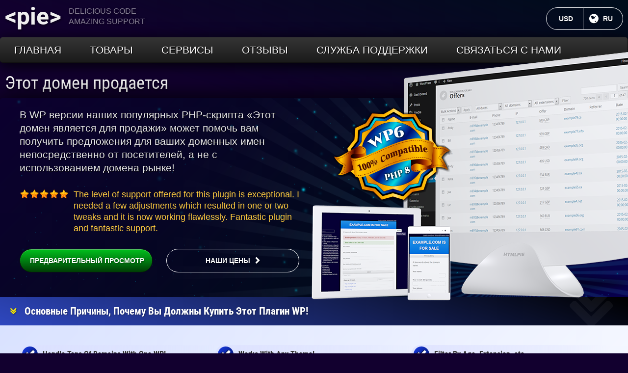

--- FILE ---
content_type: text/html; charset=UTF-8
request_url: https://www.htmlpie.com/ru/products/domain-for-sale-wordpress-plugin
body_size: 40422
content:
<!DOCTYPE html><html lang="ru" dir="ltr" class="no-js"><head><title>Мощный плагин WP для продажи доменных имен</title><meta itemprop="name" content="Мощный плагин WP для продажи доменных имен"><meta name="twitter:title" content="Мощный плагин WP для продажи доменных имен"><meta name="description" content="Top Notch WordPress Themes, Plugins, and more..."><meta itemprop="description" content="Top Notch WordPress Themes, Plugins, and more..."><meta name="twitter:description" content="Top Notch WordPress Themes, Plugins, and more..."><link rel="canonical" href="https://www.htmlpie.com/ru/products/domain-for-sale-wordpress-plugin"><link rel="shortlink" href="https://www.htmlpie.com/ru/products/domain-for-sale-wordpress-plugin"><link rel="revision" href="https://www.htmlpie.com/ru/products/domain-for-sale-wordpress-plugin"><meta property="og:site_name" content="SITE_TITLE"><meta property="og:locale" content="ru"><meta property="og:title" content="Мощный плагин WP для продажи доменных имен"><meta property="og:url" content="https://www.htmlpie.com/ru/products/domain-for-sale-wordpress-plugin"><meta property="og:type" content="article"><meta property="og:description" content="Top Notch WordPress Themes, Plugins, and more..."><meta property="og:image:width" content="279"><meta property="og:image:height" content="279"><meta property="og:image" content="https://static.htmlpie.com/site/images/meta/domain_for_sale_wordpress_plugin_preview.png"><meta itemprop="image" content="https://static.htmlpie.com/site/images/meta/domain_for_sale_wordpress_plugin_preview.png"><meta property="article:section" content="Товары"><meta name="twitter:card" content="product"><meta name="twitter:image" content="https://static.htmlpie.com/site/images/twitter_card/domain_for_sale_wordpress_plugin_preview.png"><meta property="og:price:amount" content="79"><meta property="og:price:currency" content="USD"><meta name="twitter:data1" content="https://htmlpie.gumroad.com/l/difswp"><meta name="twitter:label1" content="Покупать"><link rel="dns-prefetch" href="https://static.htmlpie.com"><link rel="apple-touch-icon" sizes="180x180" href="https://static.htmlpie.com/icon/apple-touch-icon.png"><link rel="icon" type="image/png" href="https://static.htmlpie.com/icon/favicon-32x32.png" sizes="32x32"><link rel="icon" type="image/png" href="https://static.htmlpie.com/icon/favicon-194x194.png" sizes="194x194"><link rel="icon" type="image/png" href="https://static.htmlpie.com/icon/android-chrome-192x192.png" sizes="192x192"><link rel="icon" type="image/png" href="https://static.htmlpie.com/icon/favicon-16x16.png" sizes="16x16"><link rel="mask-icon" href="https://static.htmlpie.com/icon/safari-pinned-tab.svg" color="#371273"><link rel="manifest" href="https://www.htmlpie.com//manifest.json"><link rel="prefetch" href="https://www.htmlpie.com/ru/products/domain-for-sale-wordpress-theme" as="document"><meta name="viewport" content="width=device-width, initial-scale=1.0"><meta name="apple-mobile-web-app-title" content="HTMLPIE"><meta name="application-name" content="HTMLPIE"><meta name="theme-color" content="#12002f"><script src="https://gumroad.com/js/gumroad.js"></script><link rel="stylesheet" href="https://static.htmlpie.com/site/css/main.css?desktop=1" media="all"></head><body class="cms_currency_usd cms_language_en cms_language_ru cms_products_domain_for_sale_wordpress_plugin cms_desktop cms_content_product cms_user_guest cms_single" itemscope itemtype="https://schema.org/Product"><div id="skip_link"><a href="#main-content" class="cms_element_invisible cms_element_focusable">Перейти к основному содержанию</a></div><div id="page"><div class="cms_container"><header id="header" class="cms_full" role="banner"><a id="logo" href="https://www.htmlpie.com/ru/" rel="home"><strong>&lt;pie&gt;</strong><span>Delicious Code<br>Amazing Support</span></a><div id="localization"><a href="https://www.htmlpie.com/ru/language?back=products%2Fdomain-for-sale-wordpress-plugin" class="cms_button cms_button_language cms_button_transparent_white" title="Текущий язык: Русский"><span class="cms_element_invisible">Текущий язык:</span> RU</a><a href="https://www.htmlpie.com/ru/currency?back=https%3A%2F%2Fwww.htmlpie.com%2Fru%2Fproducts%2Fdomain-for-sale-wordpress-plugin" class="cms_button cms_button_currency cms_button_transparent_white" title="Текущая валюта: United States Dollar"><span class="cms_element_invisible">Текущая валюта:</span> USD</a></div><a style="display:none" href="https://twitter.com/htmlpie" class="cms_button cms_button_twitter cms_button_transparent_white">Следуйте @htmlpie</a><nav role="navigation" class="cms_full" aria-label="Меню заголовка"><ul id="menu_header" class="cms_menu"><li class="cms_menu_home"><a href="https://www.htmlpie.com/ru/home">Главная</a><li class="cms_menu_products cms_menu_parent"><a href="https://www.htmlpie.com/ru/products">Товары</a><ul class="cms_menu"><li class="cms_menu_products_php_scripts cms_menu_parent"><a href="https://www.htmlpie.com/ru/products/php-scripts">Скрипты PHP</a><ul class="cms_menu"><li class="cms_menu_products_domain_for_sale_php_script"><a href="https://www.htmlpie.com/ru/products/domain-for-sale-php-script">Этот домен продается<span class="cms_menu_description">PHP скрипт для продажи доменных имен</span></a><li class="cms_menu_products_php_contact_form_script"><a href="https://www.htmlpie.com/ru/products/php-contact-form-script">Форма обратной связи PHP<span class="cms_menu_description">PHP скрипт для контактных форм, плюс капча</span></a></ul><li class="cms_menu_products_wordpress_plugins cms_menu_parent"><a href="https://www.htmlpie.com/ru/products/wordpress-plugins">Плагины для WP</a><ul class="cms_menu"><li class="cms_menu_products_domain_for_sale_wordpress_plugin cms_menu_current"><a href="https://www.htmlpie.com/ru/products/domain-for-sale-wordpress-plugin">Этот домен продается плагин WP<span class="cms_menu_description">Мощный плагин WP для продажи доменных имен</span></a><li class="cms_menu_products_wordpress_contact_form_plugin"><a href="https://www.htmlpie.com/ru/products/wordpress-contact-form-plugin">WP Контактная форма<span class="cms_menu_description">Универсальный плагин WP для контактных форм</span></a></ul><li class="cms_menu_products_wordpress_themes cms_menu_parent"><a href="https://www.htmlpie.com/ru/products/wordpress-themes">Темы WP</a><ul class="cms_menu"><li class="cms_menu_products_domain_for_sale_wordpress_theme"><a href="https://www.htmlpie.com/ru/products/domain-for-sale-wordpress-theme">Домен WP Theme<span class="cms_menu_description">Тема WP для продажи доменных имен</span></a><li class="cms_menu_products_pen_multipurpose_wordpress_theme"><a href="https://www.htmlpie.com/ru/products/pen-multipurpose-wordpress-theme">Ручка многофункциональная тема WP<span class="cms_menu_description">Тема WP для личных блогов</span></a></ul></ul><li class="cms_menu_services"><a href="https://www.htmlpie.com/ru/services" title="Профессиональные WP Сервисы">Сервисы</a><li class="cms_menu_reviews"><a href="https://www.htmlpie.com/ru/reviews">Отзывы</a><li class="cms_menu_support"><a href="https://www.htmlpie.com/ru/support">Служба поддержки</a><li class="cms_menu_contact"><a href="https://www.htmlpie.com/ru/contact">Связаться с нами</a></ul></nav></header><section id="main" class="cms_full" role="main"><article role="article"><header><div class="cms_3_4"><h1><a href="https://www.htmlpie.com/ru/products/domain-for-sale-wordpress-plugin" itemprop="name">Этот домен продается</a></h1></div></header><div class="cms_full" id="content"><div class="cms_full" id="product_introduction"><div class="cms_row cms_padding"><div class="cms_column cms_float_right" id="image_featured"><div class="cms_image_featured_product"><a href="https://www.htmlpie.com/preview/domain-for-sale-wordpress-plugin" class="cms_image cms_effect_reflect cms_on_view"><img alt="Этот домен продается" src="https://static.htmlpie.com/site/images/content/products/featured/domain_for_sale_wordpress_plugin_preview.png" srcset="https://static.htmlpie.com/site/images/content/products/featured/domain_for_sale_wordpress_plugin_preview_resize_700.png 240w, https://static.htmlpie.com/site/images/content/products/featured/domain_for_sale_wordpress_plugin_preview_resize_700.png 300w, https://static.htmlpie.com/site/images/content/products/featured/domain_for_sale_wordpress_plugin_preview.png 720w" sizes="(max-width:728px) 728px, (max-width:1024px) 1024px, 100vw" width="700" height="512" itemprop="image"></a><a href="https://www.htmlpie.com/preview/domain-for-sale-wordpress-plugin" class="cms_seal_product cms_seal_product_wordpress_6 cms_effect_reflect cms_on_view cms_on_view_delay_1 cms_on_hover"><img src="https://static.htmlpie.com/site/images/content/products/seals/seal_wordpress_6.png" alt="Полностью совместим с WP 6" width="500" height="400" /><span class="cms_element_invisible">Полностью совместим с WP 6</span></a></div></div><div class="cms_column"><div class="cms_full cms_description_product" itemprop="description"><p>В WP версии наших популярных PHP-скрипта «Этот домен является для продажи» может помочь вам получить предложения для ваших доменных имен непосредственно от посетителей, а не с использованием домена рынке!</p></div><div class="cms_full"><ul class="cms_reviews_product "><li class="">The level of support offered for this plugin is exceptional. I needed a few adjustments which resulted in one or two tweaks and it is now working flawlessly. Fantastic plugin and fantastic support.</ul></div><div class="cms_row"><div class="cms_column"><a class="cms_button cms_button_preview cms_full cms_button_green cms_effect_reflect cms_on_view cms_on_hover" href="https://www.htmlpie.com/preview/domain-for-sale-wordpress-plugin">Предварительный просмотр</a></div><div class="cms_column"><a class="cms_button cms_button_purchase cms_full cms_button_transparent_white" href="#pricing">Наши цены</a></div></div></div></div><div class="cms_backgrounds"><img alt="" src="https://static.htmlpie.com/site/images/content/products/product_introduction_backlights.png" srcset="https://static.htmlpie.com/site/images/content/products/product_introduction_backlights_resize_728.png 240w, https://static.htmlpie.com/site/images/content/products/product_introduction_backlights_resize_1024.png 300w, https://static.htmlpie.com/site/images/content/products/product_introduction_backlights.png 720w" sizes="(max-width:728px) 728px, (max-width:1024px) 1024px, 100vw" width="1280" height="900" class="cms_backlights"><img alt="" src="https://static.htmlpie.com/site/images/content/products/product_introduction_stars.png" srcset="https://static.htmlpie.com/site/images/content/products/product_introduction_stars_resize_728.png 240w, https://static.htmlpie.com/site/images/content/products/product_introduction_stars_resize_1024.png 300w, https://static.htmlpie.com/site/images/content/products/product_introduction_stars.png 720w" sizes="(max-width:728px) 728px, (max-width:1024px) 1024px, 100vw" width="1280" height="900" class="cms_stars"></div></div><div class="cms_full" id="product_features" lang="en"><h2 class="cms_product_heading">Основные причины, почему вы должны купить этот плагин WP!</h2><div class="cms_features_product cms_full cms_padding"><ul><li>Handle Tons Of Domains With One WP!<li>Works With Any Theme!<li>Filter By Age, Extension, etc.<li>SMTP Support<li>E-mail Address <span Class="cms_underline Cms_underline_orange">verification</span><span Class="cms_feature_new">Новый!</span><li>Per-domain Configuration<li>Supports Fixed-price Sales<li>Powerful Cache<li><strong><span class="cms_underline cms_underline_orange">GPDR Compliance</span></strong><li>Automatic Plugin Updates<li>Multiple Currencies Supported!<li>On-the-fly <span Class="cms_underline Cms_underline_orange">Currency Conversion</span>!<li>Mark As "sold" With A Click<li>Set Starting Price (Optional)<li>Limited Time Bidding (Optional)<li>Affiliate Links<li>Strong Spam Protection<li><span class="cms_underline cms_underline_orange">IDN Support</span> (UTF8 Domains)<li>E-mail &amp; IP Address Blacklist<li>Optional Comments<li>Receive Offers Via Email<li>List All Your Other Domains<li>Export Data To CSV<li>Fully Compatible With PHP 8.x<li>Fully Compatible With WP 5 & 6<li>WP Coding Standards Compliant<li>Well-documented<li>Commented Code<li><strong>LTS (Long-term Support)</strong><li>And Much More…</ul></div><div class="cms_full cms_description_product"><div class="cms_full cms_padding"><h3>Плюс бесплатная тема WP!</h3><p>Этот удивительный плагин WP поставляется с бесплатной темой WP, которая создана специально для этого плагина! Вы можете скачать его, <a href="/download/DIFSTHEME_LATEST_VERSION.zip">нажав здесь</a>:)</p></div></div></div><div class="cms_full" id="product_requirements"><h2 class="cms_product_heading">Информация</h2><div class="cms_full"><ul><li><strong>Раскладка:</strong><span>Отзывчивый</span><li><strong>Версия:</strong><span>2.8.8</span><li><strong>Веб-браузер:</strong><span>Все основные веб-браузеры</span><li><strong>Помогите:</strong><span><a href="https://www.htmlpie.com/ru/knowledge-base/documentations/domain-for-sale-wordpress-plugin">Документация</a> и<br><a href="https://www.htmlpie.com/ru/support?product=dfs_wp">24/7 Поддержка</a></span><li><strong>Требования:</strong><span>PHP 5.6 или выше, WP 4.x, 5.x, 6.X</span><li><strong>Рейтинг:</strong><span><div class="cms_rating_product cms_rating_4"><h3 class="cms_element_invisible">Рейтинг</h3><meta itemprop="interactionCount" content="UserDownloads:2000"><div itemprop="aggregateRating" itemscope itemtype="https://schema.org/AggregateRating"><meta itemprop="ratingValue" content="4.85"><meta itemprop="ratingCount" content="150"><span>4.85</span>/5 на основе рейтингов <span>150</span></div></div></span></ul></div></div><div class="cms_full" id="product_screenshots" lang="en"><h2 class="cms_product_heading">Скриншоты</h2><div class="cms_full"><div class="swiper-container"><ul class="swiper-wrapper" itemscope itemtype="http://schema.org/ImageGallery"><li id="slide_1" class="swiper-slide" itemprop="associatedMedia" itemscope itemtype="http://schema.org/ImageObject"><a id="first" href="https://static.htmlpie.com/site/images/screenshots/dfs_wp/01_backend_offers.png" itemprop="contentUrl" data-size="1520x740"><img alt="" src="https://static.htmlpie.com/site/images/screenshots/dfs_wp/01_backend_offers_thumbnail.png" srcset="https://static.htmlpie.com/site/images/screenshots/dfs_wp/01_backend_offers_thumbnail_resize_125.png 240w, https://static.htmlpie.com/site/images/screenshots/dfs_wp/01_backend_offers_thumbnail_resize_125.png 300w, https://static.htmlpie.com/site/images/screenshots/dfs_wp/01_backend_offers_thumbnail.png 720w" sizes="(max-width:728px) 728px, (max-width:1024px) 1024px, 100vw" width="125" height="125" itemprop="thumbnail"></a><li id="slide_2" class="swiper-slide" itemprop="associatedMedia" itemscope itemtype="http://schema.org/ImageObject"><a href="https://static.htmlpie.com/site/images/screenshots/dfs_wp/02_backend_configuration_general.png" itemprop="contentUrl" data-size="1520x2740"><img alt="" src="https://static.htmlpie.com/site/images/screenshots/dfs_wp/02_backend_configuration_general_thumbnail.png" srcset="https://static.htmlpie.com/site/images/screenshots/dfs_wp/02_backend_configuration_general_thumbnail_resize_125.png 240w, https://static.htmlpie.com/site/images/screenshots/dfs_wp/02_backend_configuration_general_thumbnail_resize_125.png 300w, https://static.htmlpie.com/site/images/screenshots/dfs_wp/02_backend_configuration_general_thumbnail.png 720w" sizes="(max-width:728px) 728px, (max-width:1024px) 1024px, 100vw" width="125" height="125" itemprop="thumbnail"></a><li id="slide_3" class="swiper-slide" itemprop="associatedMedia" itemscope itemtype="http://schema.org/ImageObject"><a href="https://static.htmlpie.com/site/images/screenshots/dfs_wp/03_backend_configuration_advanced.png" itemprop="contentUrl" data-size="1520x2060"><img alt="" src="https://static.htmlpie.com/site/images/screenshots/dfs_wp/03_backend_configuration_advanced_thumbnail.png" srcset="https://static.htmlpie.com/site/images/screenshots/dfs_wp/03_backend_configuration_advanced_thumbnail_resize_125.png 240w, https://static.htmlpie.com/site/images/screenshots/dfs_wp/03_backend_configuration_advanced_thumbnail_resize_125.png 300w, https://static.htmlpie.com/site/images/screenshots/dfs_wp/03_backend_configuration_advanced_thumbnail.png 720w" sizes="(max-width:728px) 728px, (max-width:1024px) 1024px, 100vw" width="125" height="125" itemprop="thumbnail"></a><li id="slide_4" class="swiper-slide" itemprop="associatedMedia" itemscope itemtype="http://schema.org/ImageObject"><a href="https://static.htmlpie.com/site/images/screenshots/dfs_wp/04_backend_configuration_email.png" itemprop="contentUrl" data-size="1520x1300"><img alt="" src="https://static.htmlpie.com/site/images/screenshots/dfs_wp/04_backend_configuration_email_thumbnail.png" srcset="https://static.htmlpie.com/site/images/screenshots/dfs_wp/04_backend_configuration_email_thumbnail_resize_125.png 240w, https://static.htmlpie.com/site/images/screenshots/dfs_wp/04_backend_configuration_email_thumbnail_resize_125.png 300w, https://static.htmlpie.com/site/images/screenshots/dfs_wp/04_backend_configuration_email_thumbnail.png 720w" sizes="(max-width:728px) 728px, (max-width:1024px) 1024px, 100vw" width="125" height="125" itemprop="thumbnail"></a><li id="slide_5" class="swiper-slide" itemprop="associatedMedia" itemscope itemtype="http://schema.org/ImageObject"><a href="https://static.htmlpie.com/site/images/screenshots/dfs_wp/05_backend_configuration_portfolio.png" itemprop="contentUrl" data-size="1520x2140"><img alt="" src="https://static.htmlpie.com/site/images/screenshots/dfs_wp/05_backend_configuration_portfolio_thumbnail.png" srcset="https://static.htmlpie.com/site/images/screenshots/dfs_wp/05_backend_configuration_portfolio_thumbnail_resize_125.png 240w, https://static.htmlpie.com/site/images/screenshots/dfs_wp/05_backend_configuration_portfolio_thumbnail_resize_125.png 300w, https://static.htmlpie.com/site/images/screenshots/dfs_wp/05_backend_configuration_portfolio_thumbnail.png 720w" sizes="(max-width:728px) 728px, (max-width:1024px) 1024px, 100vw" width="125" height="125" itemprop="thumbnail"></a><li id="slide_6" class="swiper-slide" itemprop="associatedMedia" itemscope itemtype="http://schema.org/ImageObject"><a href="https://static.htmlpie.com/site/images/screenshots/dfs_wp/06_backend_configuration_bidding.png" itemprop="contentUrl" data-size="1520x1280"><img alt="" src="https://static.htmlpie.com/site/images/screenshots/dfs_wp/06_backend_configuration_bidding_thumbnail.png" srcset="https://static.htmlpie.com/site/images/screenshots/dfs_wp/06_backend_configuration_bidding_thumbnail_resize_125.png 240w, https://static.htmlpie.com/site/images/screenshots/dfs_wp/06_backend_configuration_bidding_thumbnail_resize_125.png 300w, https://static.htmlpie.com/site/images/screenshots/dfs_wp/06_backend_configuration_bidding_thumbnail.png 720w" sizes="(max-width:728px) 728px, (max-width:1024px) 1024px, 100vw" width="125" height="125" itemprop="thumbnail"></a><li id="slide_7" class="swiper-slide" itemprop="associatedMedia" itemscope itemtype="http://schema.org/ImageObject"><a href="https://static.htmlpie.com/site/images/screenshots/dfs_wp/07_backend_configuration_security.png" itemprop="contentUrl" data-size="1520x1140"><img alt="" src="https://static.htmlpie.com/site/images/screenshots/dfs_wp/07_backend_configuration_security_thumbnail.png" srcset="https://static.htmlpie.com/site/images/screenshots/dfs_wp/07_backend_configuration_security_thumbnail_resize_125.png 240w, https://static.htmlpie.com/site/images/screenshots/dfs_wp/07_backend_configuration_security_thumbnail_resize_125.png 300w, https://static.htmlpie.com/site/images/screenshots/dfs_wp/07_backend_configuration_security_thumbnail.png 720w" sizes="(max-width:728px) 728px, (max-width:1024px) 1024px, 100vw" width="125" height="125" itemprop="thumbnail"></a><li id="slide_8" class="swiper-slide" itemprop="associatedMedia" itemscope itemtype="http://schema.org/ImageObject"><a href="https://static.htmlpie.com/site/images/screenshots/dfs_wp/08_backend_configuration_maintenance.png" itemprop="contentUrl" data-size="1520x740"><img alt="" src="https://static.htmlpie.com/site/images/screenshots/dfs_wp/08_backend_configuration_maintenance_thumbnail.png" srcset="https://static.htmlpie.com/site/images/screenshots/dfs_wp/08_backend_configuration_maintenance_thumbnail_resize_125.png 240w, https://static.htmlpie.com/site/images/screenshots/dfs_wp/08_backend_configuration_maintenance_thumbnail_resize_125.png 300w, https://static.htmlpie.com/site/images/screenshots/dfs_wp/08_backend_configuration_maintenance_thumbnail.png 720w" sizes="(max-width:728px) 728px, (max-width:1024px) 1024px, 100vw" width="125" height="125" itemprop="thumbnail"></a><li id="slide_9" class="swiper-slide" itemprop="associatedMedia" itemscope itemtype="http://schema.org/ImageObject"><a href="https://static.htmlpie.com/site/images/screenshots/dfs_wp/09_backend_configuration_custom.png" itemprop="contentUrl" data-size="1520x1440"><img alt="" src="https://static.htmlpie.com/site/images/screenshots/dfs_wp/09_backend_configuration_custom_thumbnail.png" srcset="https://static.htmlpie.com/site/images/screenshots/dfs_wp/09_backend_configuration_custom_thumbnail_resize_125.png 240w, https://static.htmlpie.com/site/images/screenshots/dfs_wp/09_backend_configuration_custom_thumbnail_resize_125.png 300w, https://static.htmlpie.com/site/images/screenshots/dfs_wp/09_backend_configuration_custom_thumbnail.png 720w" sizes="(max-width:728px) 728px, (max-width:1024px) 1024px, 100vw" width="125" height="125" itemprop="thumbnail"></a></ul><div class="swiper-pagination"></div></div></div></div><div class="cms_full" id="product_samples"><h2 class="cms_product_heading">Образцы сайтов</h2><div class="cms_full"><div class="swiper-container"><ul class="swiper-wrapper"><li class="swiper-slide"><div class="cms_image_desktop_mobile"><img src="https://static.htmlpie.com/site/images/content/products/samples/thisname_desktop.png" width="400" height="300" class="cms_image_desktop" alt=""><img src="https://static.htmlpie.com/site/images/content/products/samples/thisname_mobile.png" width="75" height="125" class="cms_image_mobile" alt=""></div><h3>This Name</h3><p>this-name.com</p><li class="swiper-slide"><div class="cms_image_desktop_mobile"><img src="https://static.htmlpie.com/site/images/content/products/samples/w3medialabs_desktop.png" width="400" height="300" class="cms_image_desktop" alt=""><img src="https://static.htmlpie.com/site/images/content/products/samples/w3medialabs_mobile.png" width="75" height="125" class="cms_image_mobile" alt=""></div><h3>w3MediaLabs Domains</h3><p>w3medialabs.com</p><li class="swiper-slide"><div class="cms_image_desktop_mobile"><img src="https://static.htmlpie.com/site/images/content/products/samples/names_africa_desktop.png" width="400" height="300" class="cms_image_desktop" alt=""><img src="https://static.htmlpie.com/site/images/content/products/samples/names_africa_mobile.png" width="75" height="125" class="cms_image_mobile" alt=""></div><h3>Names.Africa</h3><p>names.africa</p></ul></div><div class="cms_disclaimer"><p>Мы не несем ответственности и не связаны с этими сайтами в любом случае.</p></div></div></div><div class="cms_full" id="product_questions"><h2 class="cms_product_heading">Часто задаваемые вопросы</h2><div class="cms_full cms_padding"><div class="cms_3_4 cms_padding_right"><dl><dt>Должен ли я использовать этот плагин на свежей установке WP?<dd>Нет, не на всех, вы можете использовать это плагин на любой WP, независимо от их размера, количество должностей, установил плагин и т.д.<dt>Совместим ли этот плагин с плагин WPML?<dd>Да, действительно!<dt>Как использовать это на сотни доменов с только 1 Установка?<dd>Просто парк все ваши домены на тот, который установлен на WP, и все готово! :)<dt>Это работает на GoDaddy?<dd>Да! абсолютно!<dt>Как добавить PayPal?<dd>Мы не рекомендуем PayPal для продажи домена на всех, вы должны определенно использовать депозитный службы домена например escrow.com - большинство клиентов использовать его слишком.</dl></div><div class="cms_1_4" id="question"><h3>Любые вопросы?</h3><form action="" id="new_question" class="cms_form_ajax" method="post"><div class="cms_full"><div class="cms_full cms_field cms_field_type_email cms_email" id="field_email"><label for="field_contact_email" id="field_contact_email_label">Ваш адрес электронной почты:<span class="cms_field_required" title="Обязательное поле"><span class="cms_element_hidden">Обязательное поле</span></span></label><div class="cms_input_wrapper cms_full"><input type="email" name="email" id="field_contact_email" value="" placeholder="mail@example.com" aria-required="true" required="required" autocomplete="email" maxlength="200"></div></div></div><div class="cms_full"><div class="cms_field cms_message" id="field_message"><label for="field_contact_message" id="field_contact_message_label">Сообщение:<span class="cms_field_required" title="Обязательное поле"><span class="cms_element_hidden">Обязательное поле</span></span></label><textarea name="message" id="field_contact_message" aria-required="true" required="required" maxlength="2000"></textarea></div></div><div class="cms_full"><div class="cms_full cms_field cms_field_type_checkbox cms_privacy_policy" id="field_privacy_policy"><div class="cms_input_wrapper cms_full"><label for="field_contact_privacy_policy" id="field_contact_privacy_policy_label"><input autocomplete="off" type="checkbox" name="privacy_policy" id="field_contact_privacy_policy" value="1">Я прочитал и принимаю вашу <a href="https://www.htmlpie.com/ru/privacy-policy" target="_blank">Политика Конфиденциальности</a>.</label></div></div></div><div class="cms_full cms_submit"><input type="hidden" name="product" value="DFS_WP" /><label for="470366c4722b61e6d3df69c538701d27" class="cms_element_hidden"><input type="checkbox" name="470366c4722b61e6d3df69c538701d27" id="470366c4722b61e6d3df69c538701d27" tabindex="-1"></label><input type="hidden" name="key_contact" value="8c6d0e551fac3ce8a36cd63338eaa037"><input type="submit" id="2f8a6bf31f3bd67bd2d9720c58b19c9a" class="cms_button cms_full" value="Послать"></div></form></div></div></div><div class="cms_full" id="product_testimonials" lang="en"><h2 class="cms_product_heading">Присоединяйтесь к нашим счастливым клиентам!</h2><div class="cms_full cms_padding"><ul class="cms_reviews_product cms_padding"><li class="cms_2_4 cms_padding_right">The level of support offered for this plugin is exceptional. I needed a few adjustments which resulted in one or two tweaks and it is now working flawlessly. Fantastic plugin and fantastic support.<li class="cms_2_4 cms_padding_right">The plug-In is well crafted and works straight out of the box. support is first class - I got advice and help on how to "park domains" even on Christmas Day. Thank you.<li class="cms_2_4 cms_padding_right">Great product. Superb customer support. Thanks!<li class="cms_2_4 cms_padding_right">Just a really simple to implement plug-in and nice customisation options available. Would have loved some kind of ability to link into a PayPal or similar account, but not a big deal breaker at all.<li class="cms_2_4 cms_padding_right">That was my first time buying a plugin and I am shocked by the lightening fast support! They are always there for you in case you have any questions/problems. They will make sure you are happy with the purchase and go beyond your expectations! I highly recommend these guys and do not hesitate to buy their beautifully coded products!!<li class="cms_2_4 cms_padding_right">Your support for costumer service was great! They're professional and always seem to know what they're doing. Also, their price for plug-ins are really less than they should be. They are second to none, helpful and never late. I don't know any other companies with this kind of service; you are simply awesome!<li class="cms_2_4 cms_padding_right">Fantastic support! Had a slight issue with my registrar and the guys from htmlpie competently fixed it even though it was an issue on my and the registrar's end. Another happy customer!<li class="cms_2_4 cms_padding_right">Great plugin and EXCELLENT customer support. I had a few hiccups getting the domains configured to work with the plugin. HTMLPIE was prompt and worked with me to get it sorted. Highly recommend plugin and author! Thanks!<li class="cms_2_4 cms_padding_right"><span lang="nl">De plugin gekocht en inmiddels in gebruik op meerdere websites, simpel en overzichtelijk in gebruik, bijzonder uitgebreide opties per domein, overzichten van biedingen, zoekopties etc. En vooral de customer service is ook uitzonderlijk goed, zelden meegemaakt, keep up the good work!!</span><li class="cms_2_4 cms_padding_right">This script does everything a domainer needs and it does it fast. And with the new options added recently, it's even more powerful. However, the real bargain here is the support; it timely, meaningful and sincere. Together, it's a no-brainer and I highly recommend.<li class="cms_2_4 cms_padding_right">Excellent support from HTML Pie. Responded immediately and fixed the issues we were having. The plugin works great. Highly recommend!<li class="cms_2_4 cms_padding_right">Easy use and ready use plugin. Exactly what I needed to sell some of my domains without effort. I especially appreciate the support that was beyond my expectation. </ul></div></div><div class="cms_full" id="product_pricing"><h2 class="cms_product_heading" id="pricing">Наши цены</h2><div class="cms_full cms_padding cms_table_pricing"><ul class="cms_pricing_columns"><li id="escrow_com_integration"><h3><a href="https://htmlpie.gumroad.com/l/difswpescrow">Escrow Payments Plugin</a></h3><div class="cms_item_price"><span class="cms_currency" title="USD" itemprop="offers" itemscope itemtype="http://schema.org/Offer">$</span>29</div><ul class="cms_full"><li class="good">Единовременная плата<li class="good">Мгновенная загрузка<li class="good">Бесплатные обновления<li class="good">Долгосрочная поддержка<li class="good">Безопасная оплата</ul><a href="https://htmlpie.gumroad.com/l/difswpescrow" data-gumroad-overlay-checkout="true" class="cms_button"><span class="cms_text">Покупать</span></a><li class="cms_item_popular"><h3><a href="https://htmlpie.gumroad.com/l/bundle_difswpcomplete">Полный пакет</a></h3><div class="cms_item_price"><span class="cms_currency" title="USD" itemprop="offers" itemscope itemtype="http://schema.org/Offer">$</span>119</div><ul class="cms_full"><li class="good"><span class="cms_currency" title="USD" itemprop="offers" itemscope itemtype="http://schema.org/Offer">$</span>150 плагинов<li class="good">Единовременная плата<li class="good">С НДС<li class="good">Нет скрытых затрат<li class="good">Мгновенная загрузка<li class="good">Бесплатная установка (по запросу)<li class="good">Бесплатные обновления<li class="good">Долгосрочная поддержка<li class="good">Безопасная оплата</ul><a href="https://htmlpie.gumroad.com/l/bundle_difswpcomplete" data-gumroad-overlay-checkout="true" class="cms_button cms_button_blue cms_button_purchase cms_effect_reflect cms_on_view cms_on_hover"><span class="cms_text">Покупать</span></a><a href="https://www.htmlpie.com/ru/contact?r=https%3A%2F%2Fwww.htmlpie.com%2Fru%2Fproducts%2Fdomain-for-sale-wordpress-plugin&amp;s=%D0%9F%D0%BE%D0%BB%D0%BD%D1%8B%D0%B9+%D0%BF%D0%B0%D0%BA%D0%B5%D1%82" class="cms_button cms_full">Любые вопросы?</a><a href="https://www.htmlpie.com/ru/knowledge-base/documentations/domain-for-sale-wordpress-plugin" class="cms_button cms_full">Документация</a><li><h3><a href="https://htmlpie.gumroad.com/l/difswp">Только плагин</a></h3><div class="cms_item_price"><span class="cms_currency" title="USD" itemprop="offers" itemscope itemtype="http://schema.org/Offer">$</span>79</div><ul class="cms_full"><li class="good">С НДС<li class="good">Нет скрытых затрат<li class="good">Бесплатная установка (по запросу)<li class="good">Бесплатные обновления<li class="good">Долгосрочная поддержка<li class="good">Безопасная оплата</ul><a href="https://htmlpie.gumroad.com/l/difswp" data-gumroad-overlay-checkout="true" class="cms_button"><span class="cms_text">Покупать</span></a></ul></div><div itemprop="offers" itemscope itemtype="http://schema.org/Offer"><meta itemprop="priceCurrency" content="USD" /><meta itemprop="price" content="79" /></div></div></div></article><script type="application/ld+json">{
"@context": "http://schema.org/",
"@type": "Product",
"name": "Этот домен продается",
"image": "https://static.htmlpie.com/site/images/content/products/featured/domain_for_sale_wordpress_plugin_preview.png",
"description": "<p>The WP version of our popular PHP script, \"This Domain is For Sale\" allows you receive offers for your domain names directly from visitors instead of using a domain marketplace!</p>",
"brand": {
"@type": "Thing",
"name": "HTMLPIE.COM"
},
"aggregateRating": {
"@type": "AggregateRating",
"ratingValue": "4.85",
"reviewCount": "150"
},
"offers": {
"@type": "Offer",
"priceCurrency": "USD",
"price": "79",
"availability": "http://schema.org/InStock"
}}</script></section><footer id="footer" class="cms_full cms_navigation_compact" role="contentinfo"><nav role="navigation" class="cms_full" aria-label="Меню нижнего колонтитула"><ul id="menu_footer" class="cms_menu"><li class="cms_menu_home"><a href="https://www.htmlpie.com/ru/home">Главная</a><li class="cms_menu_about"><a href="https://www.htmlpie.com/ru/about">О нас</a><li class="cms_menu_products"><a href="https://www.htmlpie.com/ru/products">Товары</a><li class="cms_menu_reviews"><a href="https://www.htmlpie.com/ru/reviews">Отзывы</a><li class="cms_menu_services"><a href="https://www.htmlpie.com/ru/services" title="Сервисы WP">Сервисы</a><li class="cms_menu_register"><a href="https://www.htmlpie.com/ru/register">Регистр</a><li class="cms_menu_support"><a href="https://www.htmlpie.com/ru/support">Служба поддержки</a><li class="cms_menu_privacy_policy"><a href="https://www.htmlpie.com/ru/privacy-policy">Политика Конфиденциальности</a><li class="cms_menu_knowledge_base"><a href="https://www.htmlpie.com/ru/knowledge-base">База знаний</a><li class="cms_menu_contact"><a href="https://www.htmlpie.com/ru/contact">Связаться с нами</a></ul></nav><div class="cms_full" id="copyright"><p>&copy; 2012-2026 HTMLPIE.COM . All rights reserved.<br>WordPress&reg; is a registered trademark of Automattic, Inc.<br>All our products are licensed under GPL.</p><p style="display:none">Our order process is conducted by our online reseller Paddle.com.<br>Paddle.com is the "Merchant of Record" for purchases made through our website;<br>they provide all customer service inquiries and handle returns.</p></div><a id="back" href="#main"><span class="cms_element_invisible">Вернуться к началу</span></a></footer></div></div><script src="https://static.htmlpie.com/site/js/main.js?desktop=1"></script><script src="https://www.htmlpie.com/service-worker.js" async></script><script>/* <![CDATA[ */
var cms_js = {"base":"\/","url_ajax":"https:\/\/www.htmlpie.com\/index.php","local":false,"device":"desktop","text":{"menu":"\u041c\u0435\u043d\u044e","are_you_sure":"\u0423 \u0432\u0430\u0441 \u0435\u0441\u0442\u044c \u043d\u0435\u0441\u043e\u0445\u0440\u0430\u043d\u0435\u043d\u043d\u044b\u0435 \u0438\u0437\u043c\u0435\u043d\u0435\u043d\u0438\u044f; \u0412\u044b \u0443\u0432\u0435\u0440\u0435\u043d\u044b, \u0447\u0442\u043e \u0445\u043e\u0442\u0438\u0442\u0435 \u0432\u044b\u0439\u0442\u0438?","required_missing":"\u041f\u043e\u0436\u0430\u043b\u0443\u0439\u0441\u0442\u0430, \u0437\u0430\u043f\u043e\u043b\u043d\u0438\u0442\u0435 \u0432\u0441\u0435 \u043e\u0431\u044f\u0437\u0430\u0442\u0435\u043b\u044c\u043d\u044b\u0435 \u043f\u043e\u043b\u044f.","email_invalid":"\u0410\u0434\u0440\u0435\u0441 \u044d\u043b\u0435\u043a\u0442\u0440\u043e\u043d\u043d\u043e\u0439 \u043f\u043e\u0447\u0442\u044b \u043d\u0435 \u044f\u0432\u043b\u044f\u0435\u0442\u0441\u044f \u0434\u0435\u0439\u0441\u0442\u0432\u0438\u0442\u0435\u043b\u044c\u043d\u044b\u043c."}};
/* ]]> */</script><script type="text/javascript">var _paq = window._paq || [];
_paq.push(['trackPageView']);
_paq.push(['enableLinkTracking']);
(function(){var u="//www.htmlpie.com/m/";
_paq.push(['setTrackerUrl', u+'matomo.php']);
_paq.push(['setSiteId', '1']);
var d=document, g=d.createElement('script'),s=d.getElementsByTagName('script')[0];
g.type='text/javascript'; g.async=true; g.defer=true; g.src=u+'matomo.js'; s.parentNode.insertBefore(g,s);
})();</script><script>var swiper = new Swiper('#product_testimonials .swiper-container',{autoHeight: true,
slidesPerView: 1,
loop: true,
grabCursor: true,
mousewheel: false,
autoplay: {
delay: 8000,
disableOnInteraction: false,
},pagination:{el:'.swiper-pagination',clickable:true}});</script><script>var swiper = new Swiper('.swiper-container',{autoHeight: true,
/*slidesPerView: 5,*/
slidesPerView: 'auto',
loop: false,
grabCursor: true,
mousewheel: false
,pagination:{el:'.swiper-pagination',clickable:true}});</script><script>var swiper = new Swiper('#product_samples .swiper-container',{autoHeight: true,
slidesPerView: 3,
loop: false,
grabCursor: true,
mousewheel: false,
autoplay: {
delay: 8000,
disableOnInteraction: false,
}});</script><script>var swiper = new Swiper('#product_testimonials .swiper-container',{autoHeight: true,
slidesPerView: 1,
loop: true,
grabCursor: true,
mousewheel: false,
autoplay: {
delay: 8000,
disableOnInteraction: false,
},pagination:{el:'.swiper-pagination',clickable:true}});</script></body></html>

--- FILE ---
content_type: text/javascript; charset=utf-8
request_url: https://gumroad.com/js/gumroad.js
body_size: -455
content:
{
  const script = document.createElement("script");
  script.src = "https://assets.gumroad.com/packs/js/overlay-3ef47cfa48a617b3d375.js";
  script.charset = "utf-8";
  document.head.appendChild(script);
    document.head.insertAdjacentHTML('beforeend', '<link rel="stylesheet" href="https://assets.gumroad.com/packs/css/overlay-8d48cfd6.css" />');

    const loaderScript = document.querySelector("script[src*='/js/gumroad.js']");
    loaderScript.dataset.stylesUrl = "https://assets.gumroad.com/packs/css/design-c7b1a7fe.css";
}
